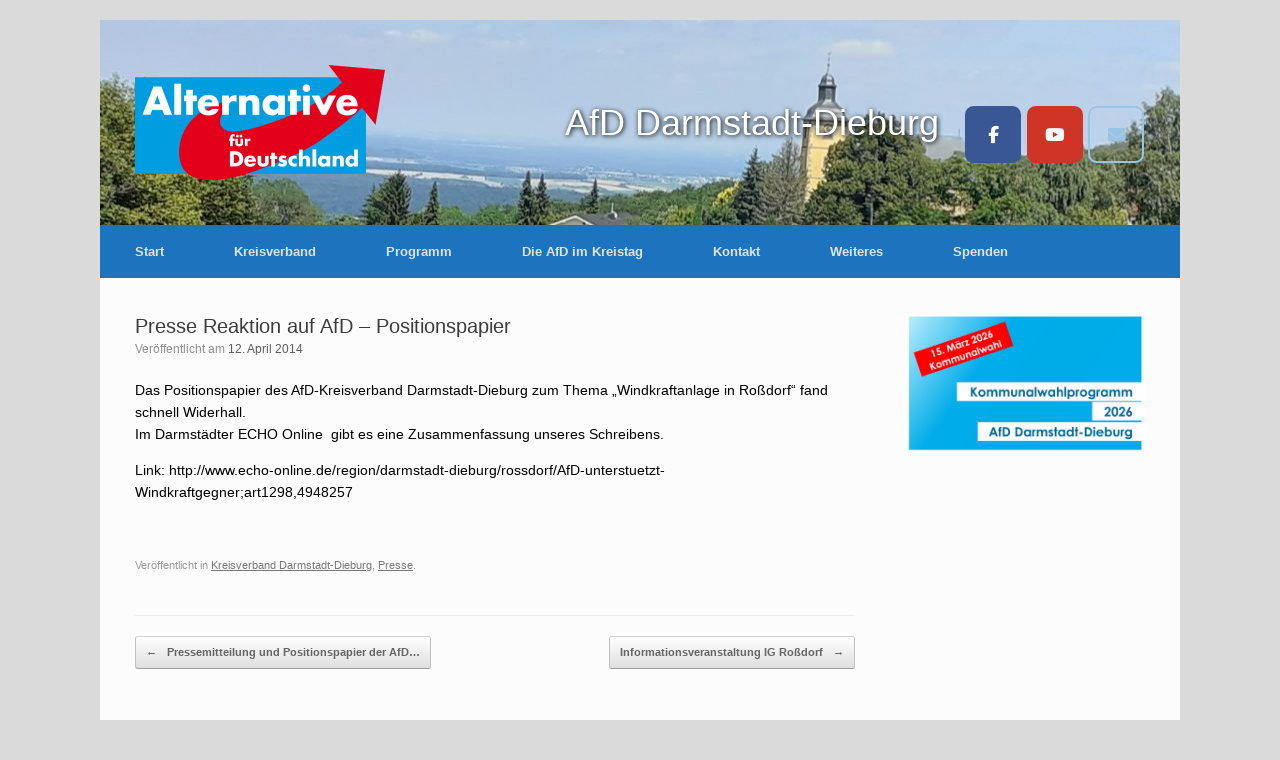

--- FILE ---
content_type: text/html; charset=UTF-8
request_url: https://di.afd-hessen.org/2014/04/354/
body_size: 10219
content:
<!DOCTYPE html>
<html lang="de">
<head>
	<meta charset="UTF-8" />
	<meta http-equiv="X-UA-Compatible" content="IE=10" />
	<title>Presse Reaktion auf AfD &#8211; Positionspapier | Darmstadt-Dieburg</title>
	<link rel="profile" href="http://gmpg.org/xfn/11" />
	<link rel="pingback" href="https://di.afd-hessen.org/xmlrpc.php" />
	<meta name="facebook-domain-verification" content="5y6jzjklmrr87l0tndug0cif27us3i" />
	<meta name='robots' content='max-image-preview:large' />
	<style>img:is([sizes="auto" i], [sizes^="auto," i]) { contain-intrinsic-size: 3000px 1500px }</style>
	<script type="text/javascript">
/* <![CDATA[ */
window.koko_analytics = {"url":"https:\/\/di.afd-hessen.org\/wp-admin\/admin-ajax.php?action=koko_analytics_collect","site_url":"https:\/\/di.afd-hessen.org","post_id":354,"path":"\/2014\/04\/354\/","method":"none","use_cookie":false};
/* ]]> */
</script>
<link rel="alternate" type="application/rss+xml" title="Darmstadt-Dieburg &raquo; Feed" href="https://di.afd-hessen.org/feed/" />
<link rel="alternate" type="application/rss+xml" title="Darmstadt-Dieburg &raquo; Kommentar-Feed" href="https://di.afd-hessen.org/comments/feed/" />
<script type="text/javascript">
/* <![CDATA[ */
window._wpemojiSettings = {"baseUrl":"https:\/\/s.w.org\/images\/core\/emoji\/15.0.3\/72x72\/","ext":".png","svgUrl":"https:\/\/s.w.org\/images\/core\/emoji\/15.0.3\/svg\/","svgExt":".svg","source":{"concatemoji":"https:\/\/di.afd-hessen.org\/wp-includes\/js\/wp-emoji-release.min.js?ver=c63c7e5a70a75dec35f4cc70d3706988"}};
/*! This file is auto-generated */
!function(i,n){var o,s,e;function c(e){try{var t={supportTests:e,timestamp:(new Date).valueOf()};sessionStorage.setItem(o,JSON.stringify(t))}catch(e){}}function p(e,t,n){e.clearRect(0,0,e.canvas.width,e.canvas.height),e.fillText(t,0,0);var t=new Uint32Array(e.getImageData(0,0,e.canvas.width,e.canvas.height).data),r=(e.clearRect(0,0,e.canvas.width,e.canvas.height),e.fillText(n,0,0),new Uint32Array(e.getImageData(0,0,e.canvas.width,e.canvas.height).data));return t.every(function(e,t){return e===r[t]})}function u(e,t,n){switch(t){case"flag":return n(e,"\ud83c\udff3\ufe0f\u200d\u26a7\ufe0f","\ud83c\udff3\ufe0f\u200b\u26a7\ufe0f")?!1:!n(e,"\ud83c\uddfa\ud83c\uddf3","\ud83c\uddfa\u200b\ud83c\uddf3")&&!n(e,"\ud83c\udff4\udb40\udc67\udb40\udc62\udb40\udc65\udb40\udc6e\udb40\udc67\udb40\udc7f","\ud83c\udff4\u200b\udb40\udc67\u200b\udb40\udc62\u200b\udb40\udc65\u200b\udb40\udc6e\u200b\udb40\udc67\u200b\udb40\udc7f");case"emoji":return!n(e,"\ud83d\udc26\u200d\u2b1b","\ud83d\udc26\u200b\u2b1b")}return!1}function f(e,t,n){var r="undefined"!=typeof WorkerGlobalScope&&self instanceof WorkerGlobalScope?new OffscreenCanvas(300,150):i.createElement("canvas"),a=r.getContext("2d",{willReadFrequently:!0}),o=(a.textBaseline="top",a.font="600 32px Arial",{});return e.forEach(function(e){o[e]=t(a,e,n)}),o}function t(e){var t=i.createElement("script");t.src=e,t.defer=!0,i.head.appendChild(t)}"undefined"!=typeof Promise&&(o="wpEmojiSettingsSupports",s=["flag","emoji"],n.supports={everything:!0,everythingExceptFlag:!0},e=new Promise(function(e){i.addEventListener("DOMContentLoaded",e,{once:!0})}),new Promise(function(t){var n=function(){try{var e=JSON.parse(sessionStorage.getItem(o));if("object"==typeof e&&"number"==typeof e.timestamp&&(new Date).valueOf()<e.timestamp+604800&&"object"==typeof e.supportTests)return e.supportTests}catch(e){}return null}();if(!n){if("undefined"!=typeof Worker&&"undefined"!=typeof OffscreenCanvas&&"undefined"!=typeof URL&&URL.createObjectURL&&"undefined"!=typeof Blob)try{var e="postMessage("+f.toString()+"("+[JSON.stringify(s),u.toString(),p.toString()].join(",")+"));",r=new Blob([e],{type:"text/javascript"}),a=new Worker(URL.createObjectURL(r),{name:"wpTestEmojiSupports"});return void(a.onmessage=function(e){c(n=e.data),a.terminate(),t(n)})}catch(e){}c(n=f(s,u,p))}t(n)}).then(function(e){for(var t in e)n.supports[t]=e[t],n.supports.everything=n.supports.everything&&n.supports[t],"flag"!==t&&(n.supports.everythingExceptFlag=n.supports.everythingExceptFlag&&n.supports[t]);n.supports.everythingExceptFlag=n.supports.everythingExceptFlag&&!n.supports.flag,n.DOMReady=!1,n.readyCallback=function(){n.DOMReady=!0}}).then(function(){return e}).then(function(){var e;n.supports.everything||(n.readyCallback(),(e=n.source||{}).concatemoji?t(e.concatemoji):e.wpemoji&&e.twemoji&&(t(e.twemoji),t(e.wpemoji)))}))}((window,document),window._wpemojiSettings);
/* ]]> */
</script>
<style id='wp-emoji-styles-inline-css' type='text/css'>

	img.wp-smiley, img.emoji {
		display: inline !important;
		border: none !important;
		box-shadow: none !important;
		height: 1em !important;
		width: 1em !important;
		margin: 0 0.07em !important;
		vertical-align: -0.1em !important;
		background: none !important;
		padding: 0 !important;
	}
</style>
<link rel='stylesheet' id='wp-block-library-css' href='https://di.afd-hessen.org/wp-includes/css/dist/block-library/style.min.css?ver=c63c7e5a70a75dec35f4cc70d3706988' type='text/css' media='all' />
<style id='classic-theme-styles-inline-css' type='text/css'>
/*! This file is auto-generated */
.wp-block-button__link{color:#fff;background-color:#32373c;border-radius:9999px;box-shadow:none;text-decoration:none;padding:calc(.667em + 2px) calc(1.333em + 2px);font-size:1.125em}.wp-block-file__button{background:#32373c;color:#fff;text-decoration:none}
</style>
<style id='global-styles-inline-css' type='text/css'>
:root{--wp--preset--aspect-ratio--square: 1;--wp--preset--aspect-ratio--4-3: 4/3;--wp--preset--aspect-ratio--3-4: 3/4;--wp--preset--aspect-ratio--3-2: 3/2;--wp--preset--aspect-ratio--2-3: 2/3;--wp--preset--aspect-ratio--16-9: 16/9;--wp--preset--aspect-ratio--9-16: 9/16;--wp--preset--color--black: #000000;--wp--preset--color--cyan-bluish-gray: #abb8c3;--wp--preset--color--white: #ffffff;--wp--preset--color--pale-pink: #f78da7;--wp--preset--color--vivid-red: #cf2e2e;--wp--preset--color--luminous-vivid-orange: #ff6900;--wp--preset--color--luminous-vivid-amber: #fcb900;--wp--preset--color--light-green-cyan: #7bdcb5;--wp--preset--color--vivid-green-cyan: #00d084;--wp--preset--color--pale-cyan-blue: #8ed1fc;--wp--preset--color--vivid-cyan-blue: #0693e3;--wp--preset--color--vivid-purple: #9b51e0;--wp--preset--gradient--vivid-cyan-blue-to-vivid-purple: linear-gradient(135deg,rgba(6,147,227,1) 0%,rgb(155,81,224) 100%);--wp--preset--gradient--light-green-cyan-to-vivid-green-cyan: linear-gradient(135deg,rgb(122,220,180) 0%,rgb(0,208,130) 100%);--wp--preset--gradient--luminous-vivid-amber-to-luminous-vivid-orange: linear-gradient(135deg,rgba(252,185,0,1) 0%,rgba(255,105,0,1) 100%);--wp--preset--gradient--luminous-vivid-orange-to-vivid-red: linear-gradient(135deg,rgba(255,105,0,1) 0%,rgb(207,46,46) 100%);--wp--preset--gradient--very-light-gray-to-cyan-bluish-gray: linear-gradient(135deg,rgb(238,238,238) 0%,rgb(169,184,195) 100%);--wp--preset--gradient--cool-to-warm-spectrum: linear-gradient(135deg,rgb(74,234,220) 0%,rgb(151,120,209) 20%,rgb(207,42,186) 40%,rgb(238,44,130) 60%,rgb(251,105,98) 80%,rgb(254,248,76) 100%);--wp--preset--gradient--blush-light-purple: linear-gradient(135deg,rgb(255,206,236) 0%,rgb(152,150,240) 100%);--wp--preset--gradient--blush-bordeaux: linear-gradient(135deg,rgb(254,205,165) 0%,rgb(254,45,45) 50%,rgb(107,0,62) 100%);--wp--preset--gradient--luminous-dusk: linear-gradient(135deg,rgb(255,203,112) 0%,rgb(199,81,192) 50%,rgb(65,88,208) 100%);--wp--preset--gradient--pale-ocean: linear-gradient(135deg,rgb(255,245,203) 0%,rgb(182,227,212) 50%,rgb(51,167,181) 100%);--wp--preset--gradient--electric-grass: linear-gradient(135deg,rgb(202,248,128) 0%,rgb(113,206,126) 100%);--wp--preset--gradient--midnight: linear-gradient(135deg,rgb(2,3,129) 0%,rgb(40,116,252) 100%);--wp--preset--font-size--small: 13px;--wp--preset--font-size--medium: 20px;--wp--preset--font-size--large: 36px;--wp--preset--font-size--x-large: 42px;--wp--preset--spacing--20: 0.44rem;--wp--preset--spacing--30: 0.67rem;--wp--preset--spacing--40: 1rem;--wp--preset--spacing--50: 1.5rem;--wp--preset--spacing--60: 2.25rem;--wp--preset--spacing--70: 3.38rem;--wp--preset--spacing--80: 5.06rem;--wp--preset--shadow--natural: 6px 6px 9px rgba(0, 0, 0, 0.2);--wp--preset--shadow--deep: 12px 12px 50px rgba(0, 0, 0, 0.4);--wp--preset--shadow--sharp: 6px 6px 0px rgba(0, 0, 0, 0.2);--wp--preset--shadow--outlined: 6px 6px 0px -3px rgba(255, 255, 255, 1), 6px 6px rgba(0, 0, 0, 1);--wp--preset--shadow--crisp: 6px 6px 0px rgba(0, 0, 0, 1);}:where(.is-layout-flex){gap: 0.5em;}:where(.is-layout-grid){gap: 0.5em;}body .is-layout-flex{display: flex;}.is-layout-flex{flex-wrap: wrap;align-items: center;}.is-layout-flex > :is(*, div){margin: 0;}body .is-layout-grid{display: grid;}.is-layout-grid > :is(*, div){margin: 0;}:where(.wp-block-columns.is-layout-flex){gap: 2em;}:where(.wp-block-columns.is-layout-grid){gap: 2em;}:where(.wp-block-post-template.is-layout-flex){gap: 1.25em;}:where(.wp-block-post-template.is-layout-grid){gap: 1.25em;}.has-black-color{color: var(--wp--preset--color--black) !important;}.has-cyan-bluish-gray-color{color: var(--wp--preset--color--cyan-bluish-gray) !important;}.has-white-color{color: var(--wp--preset--color--white) !important;}.has-pale-pink-color{color: var(--wp--preset--color--pale-pink) !important;}.has-vivid-red-color{color: var(--wp--preset--color--vivid-red) !important;}.has-luminous-vivid-orange-color{color: var(--wp--preset--color--luminous-vivid-orange) !important;}.has-luminous-vivid-amber-color{color: var(--wp--preset--color--luminous-vivid-amber) !important;}.has-light-green-cyan-color{color: var(--wp--preset--color--light-green-cyan) !important;}.has-vivid-green-cyan-color{color: var(--wp--preset--color--vivid-green-cyan) !important;}.has-pale-cyan-blue-color{color: var(--wp--preset--color--pale-cyan-blue) !important;}.has-vivid-cyan-blue-color{color: var(--wp--preset--color--vivid-cyan-blue) !important;}.has-vivid-purple-color{color: var(--wp--preset--color--vivid-purple) !important;}.has-black-background-color{background-color: var(--wp--preset--color--black) !important;}.has-cyan-bluish-gray-background-color{background-color: var(--wp--preset--color--cyan-bluish-gray) !important;}.has-white-background-color{background-color: var(--wp--preset--color--white) !important;}.has-pale-pink-background-color{background-color: var(--wp--preset--color--pale-pink) !important;}.has-vivid-red-background-color{background-color: var(--wp--preset--color--vivid-red) !important;}.has-luminous-vivid-orange-background-color{background-color: var(--wp--preset--color--luminous-vivid-orange) !important;}.has-luminous-vivid-amber-background-color{background-color: var(--wp--preset--color--luminous-vivid-amber) !important;}.has-light-green-cyan-background-color{background-color: var(--wp--preset--color--light-green-cyan) !important;}.has-vivid-green-cyan-background-color{background-color: var(--wp--preset--color--vivid-green-cyan) !important;}.has-pale-cyan-blue-background-color{background-color: var(--wp--preset--color--pale-cyan-blue) !important;}.has-vivid-cyan-blue-background-color{background-color: var(--wp--preset--color--vivid-cyan-blue) !important;}.has-vivid-purple-background-color{background-color: var(--wp--preset--color--vivid-purple) !important;}.has-black-border-color{border-color: var(--wp--preset--color--black) !important;}.has-cyan-bluish-gray-border-color{border-color: var(--wp--preset--color--cyan-bluish-gray) !important;}.has-white-border-color{border-color: var(--wp--preset--color--white) !important;}.has-pale-pink-border-color{border-color: var(--wp--preset--color--pale-pink) !important;}.has-vivid-red-border-color{border-color: var(--wp--preset--color--vivid-red) !important;}.has-luminous-vivid-orange-border-color{border-color: var(--wp--preset--color--luminous-vivid-orange) !important;}.has-luminous-vivid-amber-border-color{border-color: var(--wp--preset--color--luminous-vivid-amber) !important;}.has-light-green-cyan-border-color{border-color: var(--wp--preset--color--light-green-cyan) !important;}.has-vivid-green-cyan-border-color{border-color: var(--wp--preset--color--vivid-green-cyan) !important;}.has-pale-cyan-blue-border-color{border-color: var(--wp--preset--color--pale-cyan-blue) !important;}.has-vivid-cyan-blue-border-color{border-color: var(--wp--preset--color--vivid-cyan-blue) !important;}.has-vivid-purple-border-color{border-color: var(--wp--preset--color--vivid-purple) !important;}.has-vivid-cyan-blue-to-vivid-purple-gradient-background{background: var(--wp--preset--gradient--vivid-cyan-blue-to-vivid-purple) !important;}.has-light-green-cyan-to-vivid-green-cyan-gradient-background{background: var(--wp--preset--gradient--light-green-cyan-to-vivid-green-cyan) !important;}.has-luminous-vivid-amber-to-luminous-vivid-orange-gradient-background{background: var(--wp--preset--gradient--luminous-vivid-amber-to-luminous-vivid-orange) !important;}.has-luminous-vivid-orange-to-vivid-red-gradient-background{background: var(--wp--preset--gradient--luminous-vivid-orange-to-vivid-red) !important;}.has-very-light-gray-to-cyan-bluish-gray-gradient-background{background: var(--wp--preset--gradient--very-light-gray-to-cyan-bluish-gray) !important;}.has-cool-to-warm-spectrum-gradient-background{background: var(--wp--preset--gradient--cool-to-warm-spectrum) !important;}.has-blush-light-purple-gradient-background{background: var(--wp--preset--gradient--blush-light-purple) !important;}.has-blush-bordeaux-gradient-background{background: var(--wp--preset--gradient--blush-bordeaux) !important;}.has-luminous-dusk-gradient-background{background: var(--wp--preset--gradient--luminous-dusk) !important;}.has-pale-ocean-gradient-background{background: var(--wp--preset--gradient--pale-ocean) !important;}.has-electric-grass-gradient-background{background: var(--wp--preset--gradient--electric-grass) !important;}.has-midnight-gradient-background{background: var(--wp--preset--gradient--midnight) !important;}.has-small-font-size{font-size: var(--wp--preset--font-size--small) !important;}.has-medium-font-size{font-size: var(--wp--preset--font-size--medium) !important;}.has-large-font-size{font-size: var(--wp--preset--font-size--large) !important;}.has-x-large-font-size{font-size: var(--wp--preset--font-size--x-large) !important;}
:where(.wp-block-post-template.is-layout-flex){gap: 1.25em;}:where(.wp-block-post-template.is-layout-grid){gap: 1.25em;}
:where(.wp-block-columns.is-layout-flex){gap: 2em;}:where(.wp-block-columns.is-layout-grid){gap: 2em;}
:root :where(.wp-block-pullquote){font-size: 1.5em;line-height: 1.6;}
</style>
<link rel='stylesheet' id='sow-social-media-buttons-wire-9527a5256463-css' href='https://di.afd-hessen.org/wp-content/uploads/siteorigin-widgets/sow-social-media-buttons-wire-9527a5256463.css?ver=c63c7e5a70a75dec35f4cc70d3706988' type='text/css' media='all' />
<link rel='stylesheet' id='vantage-style-css' href='https://di.afd-hessen.org/wp-content/themes/vantage/style.css?ver=2.4.4' type='text/css' media='all' />
<link rel='stylesheet' id='font-awesome-css' href='https://di.afd-hessen.org/wp-content/themes/vantage/fontawesome/css/font-awesome.css?ver=4.2.0' type='text/css' media='all' />
<link rel='stylesheet' id='siteorigin-mobilenav-css' href='https://di.afd-hessen.org/wp-content/themes/vantage/premium/extras/mobilenav/css/mobilenav.css?ver=2.4.4' type='text/css' media='all' />
<link rel='stylesheet' id='vantage-premium-css' href='https://di.afd-hessen.org/wp-content/themes/vantage/premium/style.css?ver=2.4.4' type='text/css' media='all' />
<script type="text/javascript" src="https://di.afd-hessen.org/wp-includes/js/tinymce/tinymce.min.js?ver=49110-20201110" id="wp-tinymce-root-js"></script>
<script type="text/javascript" src="https://di.afd-hessen.org/wp-includes/js/tinymce/plugins/compat3x/plugin.min.js?ver=49110-20201110" id="wp-tinymce-js"></script>
<script type="text/javascript" src="https://di.afd-hessen.org/wp-includes/js/jquery/jquery.min.js?ver=3.7.1" id="jquery-core-js"></script>
<script type="text/javascript" src="https://di.afd-hessen.org/wp-includes/js/jquery/jquery-migrate.min.js?ver=3.4.1" id="jquery-migrate-js"></script>
<script type="text/javascript" src="https://di.afd-hessen.org/wp-content/themes/vantage/js/jquery.flexslider.min.js?ver=2.1" id="jquery-flexslider-js"></script>
<script type="text/javascript" src="https://di.afd-hessen.org/wp-content/themes/vantage/js/jquery.touchSwipe.min.js?ver=1.6.6" id="jquery-touchswipe-js"></script>
<script type="text/javascript" src="https://di.afd-hessen.org/wp-content/themes/vantage/js/jquery.theme-main.min.js?ver=2.4.4" id="vantage-main-js"></script>
<script type="text/javascript" src="https://di.afd-hessen.org/wp-content/themes/vantage/js/jquery.fitvids.min.js?ver=1.0" id="jquery-fitvids-js"></script>
<script type="text/javascript" id="siteorigin-mobilenav-js-extra">
/* <![CDATA[ */
var mobileNav = {"search":{"url":"https:\/\/di.afd-hessen.org","placeholder":"Suchen"},"text":{"navigate":"Men\u00fc","back":"Zur\u00fcck","close":"Schlie\u00dfen"},"nextIconUrl":"https:\/\/di.afd-hessen.org\/wp-content\/themes\/vantage\/premium\/extras\/mobilenav\/images\/next.png"};
/* ]]> */
</script>
<script type="text/javascript" src="https://di.afd-hessen.org/wp-content/themes/vantage/premium/extras/mobilenav/js/mobilenav.min.js?ver=2.4.4" id="siteorigin-mobilenav-js"></script>
<link rel="https://api.w.org/" href="https://di.afd-hessen.org/wp-json/" /><link rel="alternate" title="JSON" type="application/json" href="https://di.afd-hessen.org/wp-json/wp/v2/posts/354" /><link rel="EditURI" type="application/rsd+xml" title="RSD" href="https://di.afd-hessen.org/xmlrpc.php?rsd" />

<link rel="canonical" href="https://di.afd-hessen.org/2014/04/354/" />
<link rel='shortlink' href='https://di.afd-hessen.org/?p=354' />
<link rel="alternate" title="oEmbed (JSON)" type="application/json+oembed" href="https://di.afd-hessen.org/wp-json/oembed/1.0/embed?url=https%3A%2F%2Fdi.afd-hessen.org%2F2014%2F04%2F354%2F" />
<link rel="alternate" title="oEmbed (XML)" type="text/xml+oembed" href="https://di.afd-hessen.org/wp-json/oembed/1.0/embed?url=https%3A%2F%2Fdi.afd-hessen.org%2F2014%2F04%2F354%2F&#038;format=xml" />
		<script type="text/javascript">
			var StrCPVisits_page_data = {
				'abort' : 'false',
				'title' : 'Presse Reaktion auf AfD - Positionspapier',
			};
		</script>
		<script type="text/javascript">
(function(url){
	if(/(?:Chrome\/26\.0\.1410\.63 Safari\/537\.31|WordfenceTestMonBot)/.test(navigator.userAgent)){ return; }
	var addEvent = function(evt, handler) {
		if (window.addEventListener) {
			document.addEventListener(evt, handler, false);
		} else if (window.attachEvent) {
			document.attachEvent('on' + evt, handler);
		}
	};
	var removeEvent = function(evt, handler) {
		if (window.removeEventListener) {
			document.removeEventListener(evt, handler, false);
		} else if (window.detachEvent) {
			document.detachEvent('on' + evt, handler);
		}
	};
	var evts = 'contextmenu dblclick drag dragend dragenter dragleave dragover dragstart drop keydown keypress keyup mousedown mousemove mouseout mouseover mouseup mousewheel scroll'.split(' ');
	var logHuman = function() {
		if (window.wfLogHumanRan) { return; }
		window.wfLogHumanRan = true;
		var wfscr = document.createElement('script');
		wfscr.type = 'text/javascript';
		wfscr.async = true;
		wfscr.src = url + '&r=' + Math.random();
		(document.getElementsByTagName('head')[0]||document.getElementsByTagName('body')[0]).appendChild(wfscr);
		for (var i = 0; i < evts.length; i++) {
			removeEvent(evts[i], logHuman);
		}
	};
	for (var i = 0; i < evts.length; i++) {
		addEvent(evts[i], logHuman);
	}
})('//di.afd-hessen.org/?wordfence_lh=1&hid=AB0794D548AF3198072BAC4F5DC7D976');
</script><!-- Analytics by WP Statistics - https://wp-statistics.com -->
	<!--[if lt IE 9]>
		<script src="https://di.afd-hessen.org/wp-content/themes/vantage/js/html5.js" type="text/javascript"></script>
	<![endif]-->
	<!--[if (gte IE 6)&(lte IE 8)]>
		<script type="text/javascript" src="https://di.afd-hessen.org/wp-content/themes/vantage/js/selectivizr.js"></script>
	<![endif]-->
	<meta name="viewport" content="width=device-width, initial-scale=1" />	<style type="text/css">
		.so-mobilenav-mobile + * { display: none; }
		@media screen and (max-width: 480px) { .so-mobilenav-mobile + * { display: block; } .so-mobilenav-standard + * { display: none; } }
	</style>
		<style type="text/css" media="screen">
		#footer-widgets .widget { width: 100%; }
		@media screen and (max-width: 640px) {
			#footer-widgets .widget { width: auto; float: none; }
		}
	</style>
	<style type="text/css" id="customizer-css">.entry-content { font-size: 14px; color: #000000 } .main-navigation { background-color: #1e73be } .main-navigation ul ul { background-color: #1e73be } .widget_circleicon-widget .circle-icon-box .circle-icon { background-color: #009ee0 } #masthead { background-image: url("https://di.afd-hessen.org/wp-content/uploads/2021/07/Bild_11_1-scaled.jpg"); background-position: center; background-repeat: no-repeat } #colophon, body.layout-full { background-color: #1e73be } #footer-widgets .widget .widget-title { color: #ffffff } #footer-widgets .widget { color: #ffffff } #colophon #theme-attribution, #colophon #site-info { color: #ffffff } </style><link rel="icon" href="https://di.afd-hessen.org/wp-content/uploads/2022/02/Icon.png" sizes="32x32" />
<link rel="icon" href="https://di.afd-hessen.org/wp-content/uploads/2022/02/Icon.png" sizes="192x192" />
<link rel="apple-touch-icon" href="https://di.afd-hessen.org/wp-content/uploads/2022/02/Icon.png" />
<meta name="msapplication-TileImage" content="https://di.afd-hessen.org/wp-content/uploads/2022/02/Icon.png" />
</head>

<body class="post-template-default single single-post postid-354 single-format-standard metaslider-plugin group-blog responsive layout-boxed no-js has-sidebar mobilenav">


<div id="page-wrapper">

	
	<header id="masthead" class="site-header" role="banner">

	<div class="hgroup full-container">
		<a href="https://di.afd-hessen.org/" title="Darmstadt-Dieburg" rel="home" class="logo"><img src="https://di.afd-hessen.org/wp-content/uploads/2022/02/Logo-250px.png"  class="logo-height-constrain"  width="250"  height="115"  alt="Darmstadt-Dieburg Logo"  data-retina-image="https://di.afd-hessen.org/wp-content/uploads/2022/02/Logo-500px.png"  /></a>

		
			<div id="header-sidebar" class="no-logo-overlay">
				<aside id="custom_html-2" class="widget_text widget widget_custom_html"><div class="textwidget custom-html-widget"><h1>
	AfD Darmstadt-Dieburg
</h1></div></aside><aside id="sow-social-media-buttons-3" class="widget widget_sow-social-media-buttons"><div
			
			class="so-widget-sow-social-media-buttons so-widget-sow-social-media-buttons-wire-403aa03562df"
			
		>

<div class="social-media-button-container">
	
		<a 
		class="ow-button-hover sow-social-media-button-facebook-0 sow-social-media-button" title="Darmstadt-Dieburg on Facebook" aria-label="Darmstadt-Dieburg on Facebook" target="_blank" rel="noopener noreferrer" href="https://www.facebook.com/AfD-Darmstadt-Dieburg-278499765691761/" 		>
			<span>
								<span class="sow-icon-fontawesome sow-fab" data-sow-icon="&#xf39e;"
		 
		aria-hidden="true"></span>							</span>
		</a>
	
		<a 
		class="ow-button-hover sow-social-media-button-youtube-0 sow-social-media-button" title="Darmstadt-Dieburg on Youtube" aria-label="Darmstadt-Dieburg on Youtube" target="_blank" rel="noopener noreferrer" href="https://www.youtube.com/channel/UCq2rogaxLtQFrYG3X3KYNww" 		>
			<span>
								<span class="sow-icon-fontawesome sow-fab" data-sow-icon="&#xf167;"
		 
		aria-hidden="true"></span>							</span>
		</a>
	
		<a 
		class="ow-button-hover sow-social-media-button-envelope-0 sow-social-media-button" title="Darmstadt-Dieburg on Envelope" aria-label="Darmstadt-Dieburg on Envelope" target="_blank" rel="noopener noreferrer" href="mailto:%20info@di.afd-hessen.de" 		>
			<span>
								<span class="sow-icon-fontawesome sow-fas" data-sow-icon="&#xf0e0;"
		 
		aria-hidden="true"></span>							</span>
		</a>
	</div>
</div></aside>			</div>

		
	</div><!-- .hgroup.full-container -->

	
<nav role="navigation" class="site-navigation main-navigation primary use-sticky-menu mobile-navigation">

	<div class="full-container">
				
					<div id="so-mobilenav-standard-1" data-id="1" class="so-mobilenav-standard"></div><div class="menu-kreisverband-container"><ul id="menu-kreisverband" class="menu"><li id="menu-item-6809" class="menu-item menu-item-type-custom menu-item-object-custom menu-item-home menu-item-6809"><a href="https://di.afd-hessen.org/"><span class="icon"></span>Start</a></li>
<li id="menu-item-6774" class="menu-item menu-item-type-post_type menu-item-object-page menu-item-has-children menu-item-6774"><a href="https://di.afd-hessen.org/kreisverband/">Kreisverband</a>
<ul class="sub-menu">
	<li id="menu-item-7158" class="menu-item menu-item-type-post_type menu-item-object-page menu-item-7158"><a href="https://di.afd-hessen.org/kreisverband/unser-vorstand/">Vorstand</a></li>
	<li id="menu-item-6797" class="menu-item menu-item-type-post_type menu-item-object-page menu-item-6797"><a href="https://di.afd-hessen.org/kreisverband/satzungen/">Satzung</a></li>
</ul>
</li>
<li id="menu-item-7814" class="menu-item menu-item-type-post_type menu-item-object-page menu-item-has-children menu-item-7814"><a href="https://di.afd-hessen.org/programm/">Programm</a>
<ul class="sub-menu">
	<li id="menu-item-7821" class="menu-item menu-item-type-post_type menu-item-object-page menu-item-7821"><a href="https://di.afd-hessen.org/kommunalwahlprogramm-2026/"><span class="fa fa-star"></span>Kommunalwahl 2026</a></li>
	<li id="menu-item-7790" class="menu-item menu-item-type-custom menu-item-object-custom menu-item-7790"><a href="https://www.afd.de/wahlprogramm25/"><span class="icon"></span>Bundestagswahl 2025</a></li>
	<li id="menu-item-7714" class="menu-item menu-item-type-custom menu-item-object-custom menu-item-7714"><a href="https://www.afd.de/wp-content/uploads/2023/12/AfD_EW_Programm_2024.pdf"><span class="icon"></span>Europawahl 2024</a></li>
	<li id="menu-item-7805" class="menu-item menu-item-type-post_type menu-item-object-page menu-item-7805"><a href="https://di.afd-hessen.org/kommunalwahlprogramm-2021/">Kommunalwahl 2021</a></li>
	<li id="menu-item-6771" class="menu-item menu-item-type-custom menu-item-object-custom menu-item-6771"><a href="https://www.afd.de/grundsatzprogramm/"><span class="icon"></span>Grundsatzprogramm 2016</a></li>
</ul>
</li>
<li id="menu-item-5676" class="menu-item menu-item-type-post_type menu-item-object-page menu-item-5676"><a href="https://di.afd-hessen.org/kreistagsfraktion/">Die AfD im Kreistag</a></li>
<li id="menu-item-6728" class="menu-item menu-item-type-post_type menu-item-object-page menu-item-has-children menu-item-6728"><a href="https://di.afd-hessen.org/kontakt/">Kontakt</a>
<ul class="sub-menu">
	<li id="menu-item-7346" class="menu-item menu-item-type-custom menu-item-object-custom menu-item-7346"><a href="https://www.afd.de/mitwirken/"><span class="icon"></span>Mitwirken</a></li>
	<li id="menu-item-7761" class="menu-item menu-item-type-post_type menu-item-object-page menu-item-7761"><a href="https://di.afd-hessen.org/homepage/spendenaufruf-zur-bundestagswahl-2025/">Spendenaufruf zur Bundestagswahl 2025</a></li>
</ul>
</li>
<li id="menu-item-7345" class="menu-item menu-item-type-custom menu-item-object-custom menu-item-has-children menu-item-7345"><a><span class="icon"></span>Weiteres</a>
<ul class="sub-menu">
	<li id="menu-item-6769" class="menu-item menu-item-type-custom menu-item-object-custom menu-item-6769"><a href="https://www.afd-hessen.de/"><span class="icon"></span>Landesverband</a></li>
	<li id="menu-item-7752" class="menu-item menu-item-type-custom menu-item-object-custom menu-item-7752"><a href="https://afdbundestag.de/"><span class="icon"></span>AfD im Bundestag</a></li>
	<li id="menu-item-421" class="menu-item menu-item-type-custom menu-item-object-custom menu-item-421"><a target="_blank" href="http://www.afd.de"><span class="icon"></span>Bundesverband</a></li>
	<li id="menu-item-6027" class="menu-item menu-item-type-custom menu-item-object-custom menu-item-6027"><a target="_blank" href="https://www.wir-lieben-deutschland.de/"><span class="icon"></span>AfD-Fanshop</a></li>
	<li id="menu-item-6780" class="menu-item menu-item-type-custom menu-item-object-custom menu-item-6780"><a href="https://afdkompakt.de/"><span class="icon"></span>AfD-Kompakt</a></li>
	<li id="menu-item-6738" class="menu-item menu-item-type-post_type menu-item-object-page menu-item-6738"><a href="https://di.afd-hessen.org/datenschutz/">Datenschutz</a></li>
	<li id="menu-item-6739" class="menu-item menu-item-type-post_type menu-item-object-page menu-item-6739"><a href="https://di.afd-hessen.org/impressum/">Impressum</a></li>
	<li id="menu-item-7750" class="menu-item menu-item-type-custom menu-item-object-custom menu-item-7750"><a href="https://www.afd.de/nl-anmeldung/"><span class="icon"></span>Infobrief</a></li>
	<li id="menu-item-7579" class="menu-item menu-item-type-custom menu-item-object-custom menu-item-7579"><a href="https://www.1730live.de/das-sat-1-sommerinterview-mit-robert-lambrou-afd/"><span class="icon"></span>Sommerinterview</a></li>
</ul>
</li>
<li id="menu-item-7710" class="menu-item menu-item-type-post_type menu-item-object-page menu-item-7710"><a href="https://di.afd-hessen.org/kontakt/spenden/">Spenden</a></li>
</ul></div><div id="so-mobilenav-mobile-1" data-id="1" class="so-mobilenav-mobile"></div><div class="menu-mobilenav-container"><ul id="mobile-nav-item-wrap-1" class="menu"><li><a href="#" class="mobilenav-main-link" data-id="1"><span class="mobile-nav-icon"></span>Menü</a></li></ul></div>			</div>
</nav><!-- .site-navigation .main-navigation -->
</header><!-- #masthead .site-header -->
	
	
	
	<div id="main" class="site-main">
		<div class="full-container">
			
<div id="primary" class="content-area">
	<div id="content" class="site-content" role="main">

	
		
<article id="post-354" class="post post-354 type-post status-publish format-standard hentry category-kv-dadi category-presse">

	<div class="entry-main">

		
		<header class="entry-header">

			
			<h1 class="entry-title"><a href="https://di.afd-hessen.org/2014/04/354/" title="Permalink zu Presse Reaktion auf AfD &#8211; Positionspapier" rel="bookmark">Presse Reaktion auf AfD &#8211; Positionspapier</a></h1>

							<div class="entry-meta">
					Veröffentlicht am <a href="https://di.afd-hessen.org/2014/04/354/" title="21:00" rel="bookmark"><time class="entry-date" datetime="2014-04-12T21:00:27+01:00">12. April 2014</time></a><time class="updated" datetime="2014-04-12T21:00:27+01:00">12. April 2014</time>  				</div><!-- .entry-meta -->
			
		</header><!-- .entry-header -->

		<div class="entry-content">
			<p>Das Positionspapier des AfD-Kreisverband Darmstadt-Dieburg zum Thema &#8222;Windkraftanlage in Roßdorf&#8220; fand schnell Widerhall.<br />
Im Darmstädter ECHO Online  gibt es eine Zusammenfassung unseres Schreibens.</p>
<p>Link: http://www.echo-online.de/region/darmstadt-dieburg/rossdorf/AfD-unterstuetzt-Windkraftgegner;art1298,4948257</p>
<p>&nbsp;</p>
					</div><!-- .entry-content -->

					<div class="entry-categories">
				Veröffentlicht in <a href="https://di.afd-hessen.org/category/kv-dadi/" rel="category tag">Kreisverband Darmstadt-Dieburg</a>, <a href="https://di.afd-hessen.org/category/presse/" rel="category tag">Presse</a>.			</div>
		
		

		
	</div>

</article><!-- #post-354 -->

			<nav role="navigation" id="nav-below" class="site-navigation post-navigation">
		<h1 class="assistive-text">Beitragsnavigation</h1>

	
		<div class="single-nav-wrapper">
			<div class="nav-previous"><a href="https://di.afd-hessen.org/2014/04/pressemitteilung-und-positionspapier-der-afd-darmstadt-dieburg-zur-windkraftanlage-in-rossdorf/" rel="prev"><span class="meta-nav">&larr;</span> Pressemitteilung und Positionspapier der AfD&hellip;</a></div>			<div class="nav-next"><a href="https://di.afd-hessen.org/2014/04/informationsveranstaltung-ig-rossdorf/" rel="next">Informationsveranstaltung IG Roßdorf <span class="meta-nav">&rarr;</span></a></div>		</div>

	
	</nav><!-- #nav-below -->
	
		
	
	</div><!-- #content .site-content -->
</div><!-- #primary .content-area -->


<div id="secondary" class="widget-area" role="complementary">
		<aside id="block-4" class="widget widget_block widget_media_image">
<figure class="wp-block-image size-large"><a href="https://di.afd-hessen.org/kommunalwahlprogramm-2026/"><img loading="lazy" decoding="async" width="1024" height="597" src="https://di.afd-hessen.org/wp-content/uploads/2025/12/Kommunalwahlprogramm-2026-1-1024x597.png" alt="" class="wp-image-7822" srcset="https://di.afd-hessen.org/wp-content/uploads/2025/12/Kommunalwahlprogramm-2026-1-1024x597.png 1024w, https://di.afd-hessen.org/wp-content/uploads/2025/12/Kommunalwahlprogramm-2026-1-300x175.png 300w, https://di.afd-hessen.org/wp-content/uploads/2025/12/Kommunalwahlprogramm-2026-1.png 1095w" sizes="auto, (max-width: 1024px) 100vw, 1024px" /></a></figure>
</aside>	</div><!-- #secondary .widget-area -->

					</div><!-- .full-container -->
	</div><!-- #main .site-main -->

	
	
	<footer id="colophon" class="site-footer" role="contentinfo">

	<div id="footer-widgets" class="full-container">
			</div><!-- #footer-widgets -->

			<div id="site-info">
			© 2016-2025 Darmstadt-Dieburg		</div><!-- #site-info -->
	
	
</footer><!-- #colophon .site-footer -->
	
</div><!-- #page-wrapper -->



<!-- Koko Analytics v2.1.0 - https://www.kokoanalytics.com/ -->
<script type="text/javascript">
/* <![CDATA[ */
!function(){var e=window,r="koko_analytics";function t(t){t.m=e[r].use_cookie?"c":e[r].method[0],navigator.sendBeacon(e[r].url,new URLSearchParams(t))}e[r].request=t,e[r].trackPageview=function(){if("prerender"!=document.visibilityState&&!/bot|crawl|spider|seo|lighthouse|facebookexternalhit|preview/i.test(navigator.userAgent)){var i=0==document.referrer.indexOf(e[r].site_url)?"":document.referrer;t({pa:e[r].path,po:e[r].post_id,r:i})}},e.addEventListener("load",function(){e[r].trackPageview()})}();
/* ]]> */
</script>

<a href="#" id="scroll-to-top" title="Zurück nach oben"><span class="vantage-icon-arrow-up"></span></a><link rel='stylesheet' id='so-css-vantage-css' href='https://di.afd-hessen.org/wp-content/uploads/so-css/so-css-vantage.css?ver=1646080461' type='text/css' media='all' />
<link rel='stylesheet' id='sow-social-media-buttons-wire-403aa03562df-css' href='https://di.afd-hessen.org/wp-content/uploads/siteorigin-widgets/sow-social-media-buttons-wire-403aa03562df.css?ver=c63c7e5a70a75dec35f4cc70d3706988' type='text/css' media='all' />
<link rel='stylesheet' id='siteorigin-widget-icon-font-fontawesome-css' href='https://di.afd-hessen.org/wp-content/plugins/so-widgets-bundle/icons/fontawesome/style.css?ver=c63c7e5a70a75dec35f4cc70d3706988' type='text/css' media='all' />
<script type="text/javascript" id="StrCPVisits_js_frontend-js-extra">
/* <![CDATA[ */
var STR_CPVISITS = {"security":"3296169b95","ajax_url":"https:\/\/di.afd-hessen.org\/wp-admin\/admin-ajax.php","text_page_name":"PAGE NAME","text_cannot_access_page_name":"Cannot access page name - try to flush server cache...","text_message":"MESSAGE","text_total_page_visits":"TOTAL PAGE VISITS","text_total_website_visits":"TOTAL WEBSITE VISITS"};
/* ]]> */
</script>
<script type="text/javascript" src="https://di.afd-hessen.org/wp-content/plugins/page-visits-counter-lite/assets/frontend/page-visits-counter-lite-ajax.js?ver=1758012720" id="StrCPVisits_js_frontend-js"></script>

</body>
</html>

--- FILE ---
content_type: text/css
request_url: https://di.afd-hessen.org/wp-content/uploads/siteorigin-widgets/sow-social-media-buttons-wire-9527a5256463.css?ver=c63c7e5a70a75dec35f4cc70d3706988
body_size: 2643
content:
.so-widget-sow-social-media-buttons-wire-9527a5256463 .social-media-button-container {
  zoom: 1;
  text-align: center;
  /*
	&:after {
		content:"";
		display:inline-block;
		width:100%;
	}
	*/
}
.so-widget-sow-social-media-buttons-wire-9527a5256463 .social-media-button-container:before {
  content: '';
  display: block;
}
.so-widget-sow-social-media-buttons-wire-9527a5256463 .social-media-button-container:after {
  content: '';
  display: table;
  clear: both;
}
@media (max-width: 320px) {
  .so-widget-sow-social-media-buttons-wire-9527a5256463 .social-media-button-container {
    text-align: left;
  }
}
.so-widget-sow-social-media-buttons-wire-9527a5256463 .sow-social-media-button-facebook-0 {
  background: transparent;
  text-shadow: 0 1px 0 rgba(0, 0, 0, 0.05);
  color: #ffffff !important;
  border: 2px solid #3a5795 !important;
  color: #3a5795 !important;
}
.so-widget-sow-social-media-buttons-wire-9527a5256463 .sow-social-media-button-facebook-0.ow-button-hover:focus,
.so-widget-sow-social-media-buttons-wire-9527a5256463 .sow-social-media-button-facebook-0.ow-button-hover:hover {
  background: #3a5795;
  color: #ffffff !important;
}
.so-widget-sow-social-media-buttons-wire-9527a5256463 .sow-social-media-button-youtube-0 {
  background: transparent;
  text-shadow: 0 1px 0 rgba(0, 0, 0, 0.05);
  color: #ffffff !important;
  border: 2px solid #cf3427 !important;
  color: #cf3427 !important;
}
.so-widget-sow-social-media-buttons-wire-9527a5256463 .sow-social-media-button-youtube-0.ow-button-hover:focus,
.so-widget-sow-social-media-buttons-wire-9527a5256463 .sow-social-media-button-youtube-0.ow-button-hover:hover {
  background: #cf3427;
  color: #ffffff !important;
}
.so-widget-sow-social-media-buttons-wire-9527a5256463 .sow-social-media-button-email-0 {
  background: transparent;
  text-shadow: 0 1px 0 rgba(0, 0, 0, 0.05);
  color: #ffffff !important;
  border: 2px solid #99c4e6 !important;
  color: #99c4e6 !important;
}
.so-widget-sow-social-media-buttons-wire-9527a5256463 .sow-social-media-button-email-0.ow-button-hover:focus,
.so-widget-sow-social-media-buttons-wire-9527a5256463 .sow-social-media-button-email-0.ow-button-hover:hover {
  background: #99c4e6;
  color: #ffffff !important;
}
.so-widget-sow-social-media-buttons-wire-9527a5256463 .sow-social-media-button {
  display: inline-block;
  font-size: 1.33em;
  line-height: 1em;
  margin: 0.1em 0.05em 0.1em 0.05em;
  padding: 1em 0;
  width: 3em;
  text-align: center;
  vertical-align: middle;
  -webkit-border-radius: 0.5em;
  -moz-border-radius: 0.5em;
  border-radius: 0.5em;
}
.so-widget-sow-social-media-buttons-wire-9527a5256463 .sow-social-media-button .sow-icon-fontawesome {
  display: inline-block;
  height: 1em;
}

--- FILE ---
content_type: text/css
request_url: https://di.afd-hessen.org/wp-content/uploads/so-css/so-css-vantage.css?ver=1646080461
body_size: 1501
content:
/* Autor dieser CSS-Codes: Robert Nitsch */
/* Letzte Änderung: 28.02.2022 */

/* Textfarbe in Artikeln überschreiben (default: #666 ist zu grau) */
.entry-content {
		color: #000;
}

/* Titel im Header */
#masthead .hgroup h1 {
		color: #fff;
    text-shadow: 1px 1px 5px black;
}

/* Facebook icon im Header */
.social-media-button-container > a.sow-social-media-button-facebook-0 {
		color: #fff !important;
		background: #3a5795;
}

.social-media-button-container > .sow-social-media-button-facebook-0.ow-button-hover:visited {
		color: #fff !important;
}

.sow-social-media-button-facebook-0.ow-button-hover:hover {
		background: #5a77b5 !important;
}

/* YouTube icon im Header */
.social-media-button-container > a.sow-social-media-button-youtube-0 {
		color: #fff !important;
		background: #cf3427;
}

.social-media-button-container > .sow-social-media-button-youtube-0.ow-button-hover:visited {
		color: #fff !important;
}

.sow-social-media-button-youtube-0.ow-button-hover:hover {
		background: #ef5447 !important;
}

/* Mail icon im Header */
.social-media-button-container > a.sow-social-media-button-email-0 {
		color: #fff !important;
		background: #99c4e6;
}

.social-media-button-container > .sow-social-media-button-email-0.ow-button-hover:visited {
		color: #fff !important;
}

.sow-social-media-button-email-0.ow-button-hover:hover {
		background: #b9e4ff !important;
}


article.post .entry-header .entry-thumbnail img.wp-post-image {
		max-width: 100%;
		width: auto;
		height: auto;
		margin: auto;
}

--- FILE ---
content_type: text/css
request_url: https://di.afd-hessen.org/wp-content/uploads/siteorigin-widgets/sow-social-media-buttons-wire-403aa03562df.css?ver=c63c7e5a70a75dec35f4cc70d3706988
body_size: 2652
content:
.so-widget-sow-social-media-buttons-wire-403aa03562df .social-media-button-container {
  zoom: 1;
  text-align: center;
  /*
	&:after {
		content:"";
		display:inline-block;
		width:100%;
	}
	*/
}
.so-widget-sow-social-media-buttons-wire-403aa03562df .social-media-button-container:before {
  content: '';
  display: block;
}
.so-widget-sow-social-media-buttons-wire-403aa03562df .social-media-button-container:after {
  content: '';
  display: table;
  clear: both;
}
@media (max-width: 320px) {
  .so-widget-sow-social-media-buttons-wire-403aa03562df .social-media-button-container {
    text-align: left;
  }
}
.so-widget-sow-social-media-buttons-wire-403aa03562df .sow-social-media-button-facebook-0 {
  background: transparent;
  text-shadow: 0 1px 0 rgba(0, 0, 0, 0.05);
  color: #ffffff !important;
  border: 2px solid #3a5795 !important;
  color: #3a5795 !important;
}
.so-widget-sow-social-media-buttons-wire-403aa03562df .sow-social-media-button-facebook-0.ow-button-hover:focus,
.so-widget-sow-social-media-buttons-wire-403aa03562df .sow-social-media-button-facebook-0.ow-button-hover:hover {
  background: #3a5795;
  color: #ffffff !important;
}
.so-widget-sow-social-media-buttons-wire-403aa03562df .sow-social-media-button-youtube-0 {
  background: transparent;
  text-shadow: 0 1px 0 rgba(0, 0, 0, 0.05);
  color: #ffffff !important;
  border: 2px solid #cf3427 !important;
  color: #cf3427 !important;
}
.so-widget-sow-social-media-buttons-wire-403aa03562df .sow-social-media-button-youtube-0.ow-button-hover:focus,
.so-widget-sow-social-media-buttons-wire-403aa03562df .sow-social-media-button-youtube-0.ow-button-hover:hover {
  background: #cf3427;
  color: #ffffff !important;
}
.so-widget-sow-social-media-buttons-wire-403aa03562df .sow-social-media-button-envelope-0 {
  background: transparent;
  text-shadow: 0 1px 0 rgba(0, 0, 0, 0.05);
  color: #ffffff !important;
  border: 2px solid #99c4e6 !important;
  color: #99c4e6 !important;
}
.so-widget-sow-social-media-buttons-wire-403aa03562df .sow-social-media-button-envelope-0.ow-button-hover:focus,
.so-widget-sow-social-media-buttons-wire-403aa03562df .sow-social-media-button-envelope-0.ow-button-hover:hover {
  background: #99c4e6;
  color: #ffffff !important;
}
.so-widget-sow-social-media-buttons-wire-403aa03562df .sow-social-media-button {
  display: inline-block;
  font-size: 1.33em;
  line-height: 1em;
  margin: 0.1em 0.05em 0.1em 0.05em;
  padding: 1em 0;
  width: 3em;
  text-align: center;
  vertical-align: middle;
  -webkit-border-radius: 0.5em;
  -moz-border-radius: 0.5em;
  border-radius: 0.5em;
}
.so-widget-sow-social-media-buttons-wire-403aa03562df .sow-social-media-button .sow-icon-fontawesome {
  display: inline-block;
  height: 1em;
}